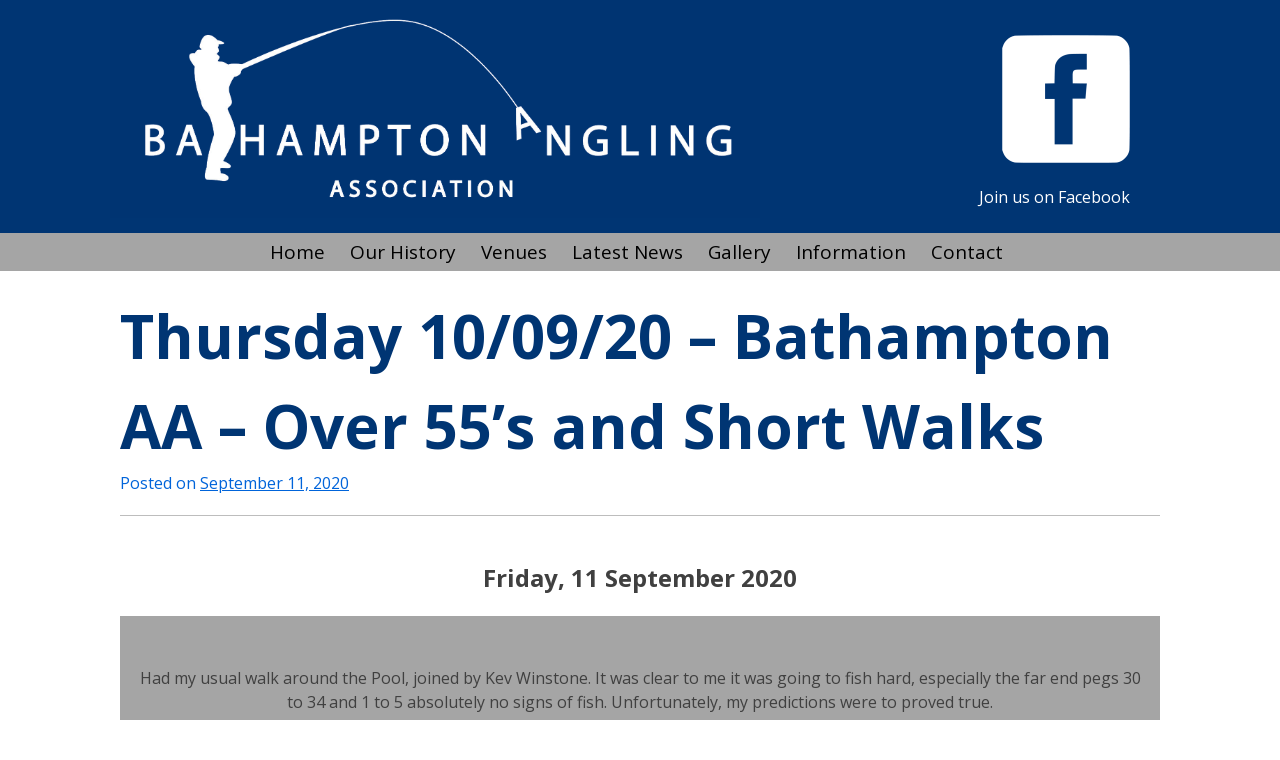

--- FILE ---
content_type: text/html; charset=UTF-8
request_url: https://bathampton.org/2020/09/11/thursday-10-09-20-bathampton-aa-over-55s-and-short-walks/
body_size: 12724
content:
<!DOCTYPE html>
<html lang="en-US">
<head>
<meta charset="UTF-8">
<meta name="viewport" content="width=device-width, initial-scale=1">
<link rel="profile" href="http://gmpg.org/xfn/11">
<link rel="pingback" href="https://bathampton.org/xmlrpc.php">
<link href="https://fonts.googleapis.com/icon?family=Material+Icons" rel="stylesheet">
<link href='https://fonts.googleapis.com/css?family=Open+Sans:400,700' rel='stylesheet' type='text/css'>

<meta name='robots' content='index, follow, max-image-preview:large, max-snippet:-1, max-video-preview:-1' />

	<!-- This site is optimized with the Yoast SEO plugin v22.3 - https://yoast.com/wordpress/plugins/seo/ -->
	<title>Thursday 10/09/20 - Bathampton AA - Over 55’s and Short Walks - Bathampton Angling Association</title>
	<link rel="canonical" href="https://bathampton.org/2020/09/11/thursday-10-09-20-bathampton-aa-over-55s-and-short-walks/" />
	<meta property="og:locale" content="en_US" />
	<meta property="og:type" content="article" />
	<meta property="og:title" content="Thursday 10/09/20 - Bathampton AA - Over 55’s and Short Walks - Bathampton Angling Association" />
	<meta property="og:description" content="Friday, 11 September 2020 Thursday 10/09/2020 - Bathampton AA - Over 55&#039;s and Short Walks Had my usual walk around the Pool, joined by Kev Winstone. It was clear to [&hellip;]" />
	<meta property="og:url" content="https://bathampton.org/2020/09/11/thursday-10-09-20-bathampton-aa-over-55s-and-short-walks/" />
	<meta property="og:site_name" content="Bathampton Angling Association" />
	<meta property="article:publisher" content="https://www.facebook.com/groups/319846238106073" />
	<meta property="article:published_time" content="2020-09-11T13:03:43+00:00" />
	<meta name="author" content="shanelovell" />
	<meta name="twitter:card" content="summary_large_image" />
	<meta name="twitter:label1" content="Written by" />
	<meta name="twitter:data1" content="shanelovell" />
	<meta name="twitter:label2" content="Est. reading time" />
	<meta name="twitter:data2" content="4 minutes" />
	<script type="application/ld+json" class="yoast-schema-graph">{"@context":"https://schema.org","@graph":[{"@type":"Article","@id":"https://bathampton.org/2020/09/11/thursday-10-09-20-bathampton-aa-over-55s-and-short-walks/#article","isPartOf":{"@id":"https://bathampton.org/2020/09/11/thursday-10-09-20-bathampton-aa-over-55s-and-short-walks/"},"author":{"name":"shanelovell","@id":"https://bathampton.org/#/schema/person/c336d18c20ced0335194409e55eb2101"},"headline":"Thursday 10/09/20 &#8211; Bathampton AA &#8211; Over 55’s and Short Walks","datePublished":"2020-09-11T13:03:43+00:00","dateModified":"2020-09-11T13:03:43+00:00","mainEntityOfPage":{"@id":"https://bathampton.org/2020/09/11/thursday-10-09-20-bathampton-aa-over-55s-and-short-walks/"},"wordCount":861,"publisher":{"@id":"https://bathampton.org/#organization"},"image":{"@id":"https://bathampton.org/2020/09/11/thursday-10-09-20-bathampton-aa-over-55s-and-short-walks/#primaryimage"},"thumbnailUrl":"","articleSection":["Catch Reports","Fishing Matches"],"inLanguage":"en-US"},{"@type":"WebPage","@id":"https://bathampton.org/2020/09/11/thursday-10-09-20-bathampton-aa-over-55s-and-short-walks/","url":"https://bathampton.org/2020/09/11/thursday-10-09-20-bathampton-aa-over-55s-and-short-walks/","name":"Thursday 10/09/20 - Bathampton AA - Over 55’s and Short Walks - Bathampton Angling Association","isPartOf":{"@id":"https://bathampton.org/#website"},"primaryImageOfPage":{"@id":"https://bathampton.org/2020/09/11/thursday-10-09-20-bathampton-aa-over-55s-and-short-walks/#primaryimage"},"image":{"@id":"https://bathampton.org/2020/09/11/thursday-10-09-20-bathampton-aa-over-55s-and-short-walks/#primaryimage"},"thumbnailUrl":"","datePublished":"2020-09-11T13:03:43+00:00","dateModified":"2020-09-11T13:03:43+00:00","breadcrumb":{"@id":"https://bathampton.org/2020/09/11/thursday-10-09-20-bathampton-aa-over-55s-and-short-walks/#breadcrumb"},"inLanguage":"en-US","potentialAction":[{"@type":"ReadAction","target":["https://bathampton.org/2020/09/11/thursday-10-09-20-bathampton-aa-over-55s-and-short-walks/"]}]},{"@type":"ImageObject","inLanguage":"en-US","@id":"https://bathampton.org/2020/09/11/thursday-10-09-20-bathampton-aa-over-55s-and-short-walks/#primaryimage","url":"","contentUrl":""},{"@type":"BreadcrumbList","@id":"https://bathampton.org/2020/09/11/thursday-10-09-20-bathampton-aa-over-55s-and-short-walks/#breadcrumb","itemListElement":[{"@type":"ListItem","position":1,"name":"Home","item":"https://bathampton.org/"},{"@type":"ListItem","position":2,"name":"Latest News","item":"https://bathampton.org/latest-news/"},{"@type":"ListItem","position":3,"name":"Thursday 10/09/20 &#8211; Bathampton AA &#8211; Over 55’s and Short Walks"}]},{"@type":"WebSite","@id":"https://bathampton.org/#website","url":"https://bathampton.org/","name":"Bathampton Angling Association","description":"Fishing in the Bath area","publisher":{"@id":"https://bathampton.org/#organization"},"potentialAction":[{"@type":"SearchAction","target":{"@type":"EntryPoint","urlTemplate":"https://bathampton.org/?s={search_term_string}"},"query-input":"required name=search_term_string"}],"inLanguage":"en-US"},{"@type":"Organization","@id":"https://bathampton.org/#organization","name":"Bathampton Angling Association","url":"https://bathampton.org/","logo":{"@type":"ImageObject","inLanguage":"en-US","@id":"https://bathampton.org/#/schema/logo/image/","url":"https://bathampton.org/wp-content/uploads/2016/01/BathamptonAnglingAssociationLogo.png","contentUrl":"https://bathampton.org/wp-content/uploads/2016/01/BathamptonAnglingAssociationLogo.png","width":1863,"height":626,"caption":"Bathampton Angling Association"},"image":{"@id":"https://bathampton.org/#/schema/logo/image/"},"sameAs":["https://www.facebook.com/groups/319846238106073"]},{"@type":"Person","@id":"https://bathampton.org/#/schema/person/c336d18c20ced0335194409e55eb2101","name":"shanelovell","image":{"@type":"ImageObject","inLanguage":"en-US","@id":"https://bathampton.org/#/schema/person/image/","url":"https://secure.gravatar.com/avatar/a81ba89255acd6bda9b709a3f84a0c6d?s=96&d=mm&r=g","contentUrl":"https://secure.gravatar.com/avatar/a81ba89255acd6bda9b709a3f84a0c6d?s=96&d=mm&r=g","caption":"shanelovell"},"url":"https://bathampton.org/author/shanelovell/"}]}</script>
	<!-- / Yoast SEO plugin. -->


<link rel='dns-prefetch' href='//cdn.usefathom.com' />
<link rel="alternate" type="application/rss+xml" title="Bathampton Angling Association &raquo; Feed" href="https://bathampton.org/feed/" />
<link rel="alternate" type="application/rss+xml" title="Bathampton Angling Association &raquo; Comments Feed" href="https://bathampton.org/comments/feed/" />
<link rel="alternate" type="text/calendar" title="Bathampton Angling Association &raquo; iCal Feed" href="https://bathampton.org/events/?ical=1" />
<link rel="alternate" type="application/rss+xml" title="Bathampton Angling Association &raquo; Thursday 10/09/20 &#8211; Bathampton AA &#8211; Over 55’s and Short Walks Comments Feed" href="https://bathampton.org/2020/09/11/thursday-10-09-20-bathampton-aa-over-55s-and-short-walks/feed/" />
<script type="text/javascript">
window._wpemojiSettings = {"baseUrl":"https:\/\/s.w.org\/images\/core\/emoji\/14.0.0\/72x72\/","ext":".png","svgUrl":"https:\/\/s.w.org\/images\/core\/emoji\/14.0.0\/svg\/","svgExt":".svg","source":{"concatemoji":"https:\/\/bathampton.org\/wp-includes\/js\/wp-emoji-release.min.js?ver=6.3.7"}};
/*! This file is auto-generated */
!function(i,n){var o,s,e;function c(e){try{var t={supportTests:e,timestamp:(new Date).valueOf()};sessionStorage.setItem(o,JSON.stringify(t))}catch(e){}}function p(e,t,n){e.clearRect(0,0,e.canvas.width,e.canvas.height),e.fillText(t,0,0);var t=new Uint32Array(e.getImageData(0,0,e.canvas.width,e.canvas.height).data),r=(e.clearRect(0,0,e.canvas.width,e.canvas.height),e.fillText(n,0,0),new Uint32Array(e.getImageData(0,0,e.canvas.width,e.canvas.height).data));return t.every(function(e,t){return e===r[t]})}function u(e,t,n){switch(t){case"flag":return n(e,"\ud83c\udff3\ufe0f\u200d\u26a7\ufe0f","\ud83c\udff3\ufe0f\u200b\u26a7\ufe0f")?!1:!n(e,"\ud83c\uddfa\ud83c\uddf3","\ud83c\uddfa\u200b\ud83c\uddf3")&&!n(e,"\ud83c\udff4\udb40\udc67\udb40\udc62\udb40\udc65\udb40\udc6e\udb40\udc67\udb40\udc7f","\ud83c\udff4\u200b\udb40\udc67\u200b\udb40\udc62\u200b\udb40\udc65\u200b\udb40\udc6e\u200b\udb40\udc67\u200b\udb40\udc7f");case"emoji":return!n(e,"\ud83e\udef1\ud83c\udffb\u200d\ud83e\udef2\ud83c\udfff","\ud83e\udef1\ud83c\udffb\u200b\ud83e\udef2\ud83c\udfff")}return!1}function f(e,t,n){var r="undefined"!=typeof WorkerGlobalScope&&self instanceof WorkerGlobalScope?new OffscreenCanvas(300,150):i.createElement("canvas"),a=r.getContext("2d",{willReadFrequently:!0}),o=(a.textBaseline="top",a.font="600 32px Arial",{});return e.forEach(function(e){o[e]=t(a,e,n)}),o}function t(e){var t=i.createElement("script");t.src=e,t.defer=!0,i.head.appendChild(t)}"undefined"!=typeof Promise&&(o="wpEmojiSettingsSupports",s=["flag","emoji"],n.supports={everything:!0,everythingExceptFlag:!0},e=new Promise(function(e){i.addEventListener("DOMContentLoaded",e,{once:!0})}),new Promise(function(t){var n=function(){try{var e=JSON.parse(sessionStorage.getItem(o));if("object"==typeof e&&"number"==typeof e.timestamp&&(new Date).valueOf()<e.timestamp+604800&&"object"==typeof e.supportTests)return e.supportTests}catch(e){}return null}();if(!n){if("undefined"!=typeof Worker&&"undefined"!=typeof OffscreenCanvas&&"undefined"!=typeof URL&&URL.createObjectURL&&"undefined"!=typeof Blob)try{var e="postMessage("+f.toString()+"("+[JSON.stringify(s),u.toString(),p.toString()].join(",")+"));",r=new Blob([e],{type:"text/javascript"}),a=new Worker(URL.createObjectURL(r),{name:"wpTestEmojiSupports"});return void(a.onmessage=function(e){c(n=e.data),a.terminate(),t(n)})}catch(e){}c(n=f(s,u,p))}t(n)}).then(function(e){for(var t in e)n.supports[t]=e[t],n.supports.everything=n.supports.everything&&n.supports[t],"flag"!==t&&(n.supports.everythingExceptFlag=n.supports.everythingExceptFlag&&n.supports[t]);n.supports.everythingExceptFlag=n.supports.everythingExceptFlag&&!n.supports.flag,n.DOMReady=!1,n.readyCallback=function(){n.DOMReady=!0}}).then(function(){return e}).then(function(){var e;n.supports.everything||(n.readyCallback(),(e=n.source||{}).concatemoji?t(e.concatemoji):e.wpemoji&&e.twemoji&&(t(e.twemoji),t(e.wpemoji)))}))}((window,document),window._wpemojiSettings);
</script>
<style type="text/css">
img.wp-smiley,
img.emoji {
	display: inline !important;
	border: none !important;
	box-shadow: none !important;
	height: 1em !important;
	width: 1em !important;
	margin: 0 0.07em !important;
	vertical-align: -0.1em !important;
	background: none !important;
	padding: 0 !important;
}
</style>
	
<link rel='stylesheet' id='wp-block-library-css' href='https://bathampton.org/wp-includes/css/dist/block-library/style.min.css?ver=6.3.7' type='text/css' media='all' />
<style id='classic-theme-styles-inline-css' type='text/css'>
/*! This file is auto-generated */
.wp-block-button__link{color:#fff;background-color:#32373c;border-radius:9999px;box-shadow:none;text-decoration:none;padding:calc(.667em + 2px) calc(1.333em + 2px);font-size:1.125em}.wp-block-file__button{background:#32373c;color:#fff;text-decoration:none}
</style>
<style id='global-styles-inline-css' type='text/css'>
body{--wp--preset--color--black: #000000;--wp--preset--color--cyan-bluish-gray: #abb8c3;--wp--preset--color--white: #ffffff;--wp--preset--color--pale-pink: #f78da7;--wp--preset--color--vivid-red: #cf2e2e;--wp--preset--color--luminous-vivid-orange: #ff6900;--wp--preset--color--luminous-vivid-amber: #fcb900;--wp--preset--color--light-green-cyan: #7bdcb5;--wp--preset--color--vivid-green-cyan: #00d084;--wp--preset--color--pale-cyan-blue: #8ed1fc;--wp--preset--color--vivid-cyan-blue: #0693e3;--wp--preset--color--vivid-purple: #9b51e0;--wp--preset--gradient--vivid-cyan-blue-to-vivid-purple: linear-gradient(135deg,rgba(6,147,227,1) 0%,rgb(155,81,224) 100%);--wp--preset--gradient--light-green-cyan-to-vivid-green-cyan: linear-gradient(135deg,rgb(122,220,180) 0%,rgb(0,208,130) 100%);--wp--preset--gradient--luminous-vivid-amber-to-luminous-vivid-orange: linear-gradient(135deg,rgba(252,185,0,1) 0%,rgba(255,105,0,1) 100%);--wp--preset--gradient--luminous-vivid-orange-to-vivid-red: linear-gradient(135deg,rgba(255,105,0,1) 0%,rgb(207,46,46) 100%);--wp--preset--gradient--very-light-gray-to-cyan-bluish-gray: linear-gradient(135deg,rgb(238,238,238) 0%,rgb(169,184,195) 100%);--wp--preset--gradient--cool-to-warm-spectrum: linear-gradient(135deg,rgb(74,234,220) 0%,rgb(151,120,209) 20%,rgb(207,42,186) 40%,rgb(238,44,130) 60%,rgb(251,105,98) 80%,rgb(254,248,76) 100%);--wp--preset--gradient--blush-light-purple: linear-gradient(135deg,rgb(255,206,236) 0%,rgb(152,150,240) 100%);--wp--preset--gradient--blush-bordeaux: linear-gradient(135deg,rgb(254,205,165) 0%,rgb(254,45,45) 50%,rgb(107,0,62) 100%);--wp--preset--gradient--luminous-dusk: linear-gradient(135deg,rgb(255,203,112) 0%,rgb(199,81,192) 50%,rgb(65,88,208) 100%);--wp--preset--gradient--pale-ocean: linear-gradient(135deg,rgb(255,245,203) 0%,rgb(182,227,212) 50%,rgb(51,167,181) 100%);--wp--preset--gradient--electric-grass: linear-gradient(135deg,rgb(202,248,128) 0%,rgb(113,206,126) 100%);--wp--preset--gradient--midnight: linear-gradient(135deg,rgb(2,3,129) 0%,rgb(40,116,252) 100%);--wp--preset--font-size--small: 13px;--wp--preset--font-size--medium: 20px;--wp--preset--font-size--large: 36px;--wp--preset--font-size--x-large: 42px;--wp--preset--spacing--20: 0.44rem;--wp--preset--spacing--30: 0.67rem;--wp--preset--spacing--40: 1rem;--wp--preset--spacing--50: 1.5rem;--wp--preset--spacing--60: 2.25rem;--wp--preset--spacing--70: 3.38rem;--wp--preset--spacing--80: 5.06rem;--wp--preset--shadow--natural: 6px 6px 9px rgba(0, 0, 0, 0.2);--wp--preset--shadow--deep: 12px 12px 50px rgba(0, 0, 0, 0.4);--wp--preset--shadow--sharp: 6px 6px 0px rgba(0, 0, 0, 0.2);--wp--preset--shadow--outlined: 6px 6px 0px -3px rgba(255, 255, 255, 1), 6px 6px rgba(0, 0, 0, 1);--wp--preset--shadow--crisp: 6px 6px 0px rgba(0, 0, 0, 1);}:where(.is-layout-flex){gap: 0.5em;}:where(.is-layout-grid){gap: 0.5em;}body .is-layout-flow > .alignleft{float: left;margin-inline-start: 0;margin-inline-end: 2em;}body .is-layout-flow > .alignright{float: right;margin-inline-start: 2em;margin-inline-end: 0;}body .is-layout-flow > .aligncenter{margin-left: auto !important;margin-right: auto !important;}body .is-layout-constrained > .alignleft{float: left;margin-inline-start: 0;margin-inline-end: 2em;}body .is-layout-constrained > .alignright{float: right;margin-inline-start: 2em;margin-inline-end: 0;}body .is-layout-constrained > .aligncenter{margin-left: auto !important;margin-right: auto !important;}body .is-layout-constrained > :where(:not(.alignleft):not(.alignright):not(.alignfull)){max-width: var(--wp--style--global--content-size);margin-left: auto !important;margin-right: auto !important;}body .is-layout-constrained > .alignwide{max-width: var(--wp--style--global--wide-size);}body .is-layout-flex{display: flex;}body .is-layout-flex{flex-wrap: wrap;align-items: center;}body .is-layout-flex > *{margin: 0;}body .is-layout-grid{display: grid;}body .is-layout-grid > *{margin: 0;}:where(.wp-block-columns.is-layout-flex){gap: 2em;}:where(.wp-block-columns.is-layout-grid){gap: 2em;}:where(.wp-block-post-template.is-layout-flex){gap: 1.25em;}:where(.wp-block-post-template.is-layout-grid){gap: 1.25em;}.has-black-color{color: var(--wp--preset--color--black) !important;}.has-cyan-bluish-gray-color{color: var(--wp--preset--color--cyan-bluish-gray) !important;}.has-white-color{color: var(--wp--preset--color--white) !important;}.has-pale-pink-color{color: var(--wp--preset--color--pale-pink) !important;}.has-vivid-red-color{color: var(--wp--preset--color--vivid-red) !important;}.has-luminous-vivid-orange-color{color: var(--wp--preset--color--luminous-vivid-orange) !important;}.has-luminous-vivid-amber-color{color: var(--wp--preset--color--luminous-vivid-amber) !important;}.has-light-green-cyan-color{color: var(--wp--preset--color--light-green-cyan) !important;}.has-vivid-green-cyan-color{color: var(--wp--preset--color--vivid-green-cyan) !important;}.has-pale-cyan-blue-color{color: var(--wp--preset--color--pale-cyan-blue) !important;}.has-vivid-cyan-blue-color{color: var(--wp--preset--color--vivid-cyan-blue) !important;}.has-vivid-purple-color{color: var(--wp--preset--color--vivid-purple) !important;}.has-black-background-color{background-color: var(--wp--preset--color--black) !important;}.has-cyan-bluish-gray-background-color{background-color: var(--wp--preset--color--cyan-bluish-gray) !important;}.has-white-background-color{background-color: var(--wp--preset--color--white) !important;}.has-pale-pink-background-color{background-color: var(--wp--preset--color--pale-pink) !important;}.has-vivid-red-background-color{background-color: var(--wp--preset--color--vivid-red) !important;}.has-luminous-vivid-orange-background-color{background-color: var(--wp--preset--color--luminous-vivid-orange) !important;}.has-luminous-vivid-amber-background-color{background-color: var(--wp--preset--color--luminous-vivid-amber) !important;}.has-light-green-cyan-background-color{background-color: var(--wp--preset--color--light-green-cyan) !important;}.has-vivid-green-cyan-background-color{background-color: var(--wp--preset--color--vivid-green-cyan) !important;}.has-pale-cyan-blue-background-color{background-color: var(--wp--preset--color--pale-cyan-blue) !important;}.has-vivid-cyan-blue-background-color{background-color: var(--wp--preset--color--vivid-cyan-blue) !important;}.has-vivid-purple-background-color{background-color: var(--wp--preset--color--vivid-purple) !important;}.has-black-border-color{border-color: var(--wp--preset--color--black) !important;}.has-cyan-bluish-gray-border-color{border-color: var(--wp--preset--color--cyan-bluish-gray) !important;}.has-white-border-color{border-color: var(--wp--preset--color--white) !important;}.has-pale-pink-border-color{border-color: var(--wp--preset--color--pale-pink) !important;}.has-vivid-red-border-color{border-color: var(--wp--preset--color--vivid-red) !important;}.has-luminous-vivid-orange-border-color{border-color: var(--wp--preset--color--luminous-vivid-orange) !important;}.has-luminous-vivid-amber-border-color{border-color: var(--wp--preset--color--luminous-vivid-amber) !important;}.has-light-green-cyan-border-color{border-color: var(--wp--preset--color--light-green-cyan) !important;}.has-vivid-green-cyan-border-color{border-color: var(--wp--preset--color--vivid-green-cyan) !important;}.has-pale-cyan-blue-border-color{border-color: var(--wp--preset--color--pale-cyan-blue) !important;}.has-vivid-cyan-blue-border-color{border-color: var(--wp--preset--color--vivid-cyan-blue) !important;}.has-vivid-purple-border-color{border-color: var(--wp--preset--color--vivid-purple) !important;}.has-vivid-cyan-blue-to-vivid-purple-gradient-background{background: var(--wp--preset--gradient--vivid-cyan-blue-to-vivid-purple) !important;}.has-light-green-cyan-to-vivid-green-cyan-gradient-background{background: var(--wp--preset--gradient--light-green-cyan-to-vivid-green-cyan) !important;}.has-luminous-vivid-amber-to-luminous-vivid-orange-gradient-background{background: var(--wp--preset--gradient--luminous-vivid-amber-to-luminous-vivid-orange) !important;}.has-luminous-vivid-orange-to-vivid-red-gradient-background{background: var(--wp--preset--gradient--luminous-vivid-orange-to-vivid-red) !important;}.has-very-light-gray-to-cyan-bluish-gray-gradient-background{background: var(--wp--preset--gradient--very-light-gray-to-cyan-bluish-gray) !important;}.has-cool-to-warm-spectrum-gradient-background{background: var(--wp--preset--gradient--cool-to-warm-spectrum) !important;}.has-blush-light-purple-gradient-background{background: var(--wp--preset--gradient--blush-light-purple) !important;}.has-blush-bordeaux-gradient-background{background: var(--wp--preset--gradient--blush-bordeaux) !important;}.has-luminous-dusk-gradient-background{background: var(--wp--preset--gradient--luminous-dusk) !important;}.has-pale-ocean-gradient-background{background: var(--wp--preset--gradient--pale-ocean) !important;}.has-electric-grass-gradient-background{background: var(--wp--preset--gradient--electric-grass) !important;}.has-midnight-gradient-background{background: var(--wp--preset--gradient--midnight) !important;}.has-small-font-size{font-size: var(--wp--preset--font-size--small) !important;}.has-medium-font-size{font-size: var(--wp--preset--font-size--medium) !important;}.has-large-font-size{font-size: var(--wp--preset--font-size--large) !important;}.has-x-large-font-size{font-size: var(--wp--preset--font-size--x-large) !important;}
.wp-block-navigation a:where(:not(.wp-element-button)){color: inherit;}
:where(.wp-block-post-template.is-layout-flex){gap: 1.25em;}:where(.wp-block-post-template.is-layout-grid){gap: 1.25em;}
:where(.wp-block-columns.is-layout-flex){gap: 2em;}:where(.wp-block-columns.is-layout-grid){gap: 2em;}
.wp-block-pullquote{font-size: 1.5em;line-height: 1.6;}
</style>
<link rel='stylesheet' id='contact-form-7-css' href='https://bathampton.org/wp-content/plugins/contact-form-7/includes/css/styles.css?ver=5.9.8' type='text/css' media='all' />
<link rel='stylesheet' id='siteorigin-panels-front-css' href='https://bathampton.org/wp-content/plugins/siteorigin-panels/css/front-flex.min.css?ver=2.33.5' type='text/css' media='all' />
<link rel='stylesheet' id='bathampton-aa-style-css' href='https://bathampton.org/wp-content/themes/bathampton-aa/style.css?ver=6.3.7' type='text/css' media='all' />
<script type='text/javascript' src='https://bathampton.org/wp-includes/js/jquery/jquery.min.js?ver=3.7.0' id='jquery-core-js'></script>
<script type='text/javascript' src='https://bathampton.org/wp-includes/js/jquery/jquery-migrate.min.js?ver=3.4.1' id='jquery-migrate-js'></script>
<script type='text/javascript' src='https://bathampton.org/wp-includes/js/tinymce/tinymce.min.js?ver=49110-20201110' id='wp-tinymce-root-js'></script>
<script type='text/javascript' src='https://bathampton.org/wp-includes/js/tinymce/plugins/compat3x/plugin.min.js?ver=49110-20201110' id='wp-tinymce-js'></script>
<script type='text/javascript' src='https://cdn.usefathom.com/script.js' id='fathom-snippet-js' defer data-wp-strategy='defer' data-site="DQXCVFYT"   data-no-minify></script>
<link rel="https://api.w.org/" href="https://bathampton.org/wp-json/" /><link rel="alternate" type="application/json" href="https://bathampton.org/wp-json/wp/v2/posts/5572" /><link rel="EditURI" type="application/rsd+xml" title="RSD" href="https://bathampton.org/xmlrpc.php?rsd" />
<meta name="generator" content="WordPress 6.3.7" />
<link rel='shortlink' href='https://bathampton.org/?p=5572' />
<link rel="alternate" type="application/json+oembed" href="https://bathampton.org/wp-json/oembed/1.0/embed?url=https%3A%2F%2Fbathampton.org%2F2020%2F09%2F11%2Fthursday-10-09-20-bathampton-aa-over-55s-and-short-walks%2F" />
<link rel="alternate" type="text/xml+oembed" href="https://bathampton.org/wp-json/oembed/1.0/embed?url=https%3A%2F%2Fbathampton.org%2F2020%2F09%2F11%2Fthursday-10-09-20-bathampton-aa-over-55s-and-short-walks%2F&#038;format=xml" />
<meta name="tec-api-version" content="v1"><meta name="tec-api-origin" content="https://bathampton.org"><link rel="alternate" href="https://bathampton.org/wp-json/tribe/events/v1/" /><style media="all" id="siteorigin-panels-layouts-head">/* Layout 5572 */ #pgc-5572-0-0 , #pgc-5572-1-0 , #pgc-5572-3-0 { width:100%;width:calc(100% - ( 0 * 30px ) ) } #pg-5572-0 , #pg-5572-1 , #pg-5572-2 , #pg-5572-3 , #pl-5572 .so-panel { margin-bottom:30px } #pgc-5572-2-0 , #pgc-5572-2-1 , #pgc-5572-2-2 , #pgc-5572-2-3 , #pgc-5572-2-4 , #pgc-5572-2-5 { width:16.6667%;width:calc(16.6667% - ( 0.83333333333333 * 30px ) ) } #pgc-5572-4-0 , #pgc-5572-4-1 , #pgc-5572-4-2 , #pgc-5572-4-3 { width:25%;width:calc(25% - ( 0.75 * 30px ) ) } #pl-5572 .so-panel:last-of-type { margin-bottom:0px } #pg-5572-0.panel-has-style > .panel-row-style, #pg-5572-0.panel-no-style , #pg-5572-1.panel-has-style > .panel-row-style, #pg-5572-1.panel-no-style , #pg-5572-2.panel-has-style > .panel-row-style, #pg-5572-2.panel-no-style , #pg-5572-3.panel-has-style > .panel-row-style, #pg-5572-3.panel-no-style { -webkit-align-items:flex-start;align-items:flex-start } @media (max-width:780px){ #pg-5572-0.panel-no-style, #pg-5572-0.panel-has-style > .panel-row-style, #pg-5572-0 , #pg-5572-1.panel-no-style, #pg-5572-1.panel-has-style > .panel-row-style, #pg-5572-1 , #pg-5572-2.panel-no-style, #pg-5572-2.panel-has-style > .panel-row-style, #pg-5572-2 , #pg-5572-3.panel-no-style, #pg-5572-3.panel-has-style > .panel-row-style, #pg-5572-3 , #pg-5572-4.panel-no-style, #pg-5572-4.panel-has-style > .panel-row-style, #pg-5572-4 { -webkit-flex-direction:column;-ms-flex-direction:column;flex-direction:column } #pg-5572-0 > .panel-grid-cell , #pg-5572-0 > .panel-row-style > .panel-grid-cell , #pg-5572-1 > .panel-grid-cell , #pg-5572-1 > .panel-row-style > .panel-grid-cell , #pg-5572-2 > .panel-grid-cell , #pg-5572-2 > .panel-row-style > .panel-grid-cell , #pg-5572-3 > .panel-grid-cell , #pg-5572-3 > .panel-row-style > .panel-grid-cell , #pg-5572-4 > .panel-grid-cell , #pg-5572-4 > .panel-row-style > .panel-grid-cell { width:100%;margin-right:0 } #pgc-5572-2-0 , #pgc-5572-2-1 , #pgc-5572-2-2 , #pgc-5572-2-3 , #pgc-5572-2-4 , #pgc-5572-4-0 , #pgc-5572-4-1 , #pgc-5572-4-2 { margin-bottom:30px } #pl-5572 .panel-grid-cell { padding:0 } #pl-5572 .panel-grid .panel-grid-cell-empty { display:none } #pl-5572 .panel-grid .panel-grid-cell-mobile-last { margin-bottom:0px }  } </style></head>

<body class="post-template-default single single-post postid-5572 single-format-standard siteorigin-panels siteorigin-panels-before-js tribe-no-js metaslider-plugin group-blog">
<div id="page" class="site">
	<a class="skip-link screen-reader-text" href="#content">Skip to content</a>

	<header id="masthead" class="site-header" role="banner">
		<div class="site-branding">
				<a href="https://bathampton.org/" rel="home"><img id="baa-logo" src="https://bathampton.org/wp-content/uploads/2016/01/BathamptonAnglingAssociationLogo.png" alt="Bathampton Angling Association Logo" title="Bathampton Angling Association Logo"></a>

				<div id="header-widget">
					<div id="header-area1" class="widget-area">
														<aside id="block-12" class="widget widget_block"><a title="BAA on Facebook" href="https://www.facebook.com/groups/319846238106073/"><img decoding="async" title="Bathampton Angling Facebook Group" src="https://bathampton.org/wp-content/uploads/2015/12/facebook-3-128.png" alt="Facebook Logo" /></a>

<p>Join us on Facebook</p></aside>											</div>
				</div>

		</div><!-- .site-branding -->

		<nav id="site-navigation" class="main-navigation" role="navigation">
			<div id="main-toggle" class="menu-toggle"><img src="https://bathampton.org/wp-content/uploads/2016/01/menu.png" alt="Show" /></div>
			<div id="popout" class="">
			<div id="sub-toggle" class="menu-toggle"><img src="https://bathampton.org/wp-content/uploads/2016/01/menu.png" alt="Show" /></div>
			<div class="menu-main-menu-container"><ul id="primary-menu" class="menu"><li id="menu-item-6763" class="menu-item menu-item-type-post_type menu-item-object-page menu-item-home menu-item-6763"><a href="https://bathampton.org/">Home</a></li>
<li id="menu-item-6759" class="menu-item menu-item-type-post_type menu-item-object-page menu-item-has-children menu-item-6759"><a href="https://bathampton.org/club-history/">Our History</a>
<ul class="sub-menu">
	<li id="menu-item-6761" class="menu-item menu-item-type-post_type menu-item-object-page menu-item-6761"><a href="https://bathampton.org/hunstrete-fishery-book/">Hunstrete Fishery Book</a></li>
</ul>
</li>
<li id="menu-item-6765" class="menu-item menu-item-type-post_type menu-item-object-page menu-item-has-children menu-item-6765"><a href="https://bathampton.org/venues/">Venues</a>
<ul class="sub-menu">
	<li id="menu-item-6767" class="menu-item menu-item-type-post_type menu-item-object-page menu-item-6767"><a href="https://bathampton.org/venues/newton-park/">Newton Park</a></li>
	<li id="menu-item-6766" class="menu-item menu-item-type-post_type menu-item-object-page menu-item-6766"><a href="https://bathampton.org/venues/dave-crookes-fishery-at-hunstrete/">Dave Crookes Fishery at Hunstrete</a></li>
	<li id="menu-item-6771" class="menu-item menu-item-type-post_type menu-item-object-page menu-item-6771"><a href="https://bathampton.org/venues/box-brook/">Box Brook</a></li>
	<li id="menu-item-6769" class="menu-item menu-item-type-post_type menu-item-object-page menu-item-6769"><a href="https://bathampton.org/venues/river-avon/">River Avon</a></li>
	<li id="menu-item-6770" class="menu-item menu-item-type-post_type menu-item-object-page menu-item-6770"><a href="https://bathampton.org/venues/river-chew/">River Chew</a></li>
	<li id="menu-item-6768" class="menu-item menu-item-type-post_type menu-item-object-page menu-item-6768"><a href="https://bathampton.org/venues/k-and-a-canal/">K and A Canal</a></li>
</ul>
</li>
<li id="menu-item-6764" class="menu-item menu-item-type-post_type menu-item-object-page current_page_parent menu-item-6764"><a href="https://bathampton.org/latest-news/">Latest News</a></li>
<li id="menu-item-6760" class="menu-item menu-item-type-post_type menu-item-object-page menu-item-6760"><a href="https://bathampton.org/gallery/">Gallery</a></li>
<li id="menu-item-4040" class="menu-item menu-item-type-custom menu-item-object-custom menu-item-has-children menu-item-4040"><a href="#">Information</a>
<ul class="sub-menu">
	<li id="menu-item-4041" class="menu-item menu-item-type-custom menu-item-object-custom menu-item-4041"><a href="http://www.bathampton.org/events">Upcoming Events</a></li>
	<li id="menu-item-6778" class="menu-item menu-item-type-post_type menu-item-object-page menu-item-6778"><a href="https://bathampton.org/fishery-records/">Fishery Records</a></li>
	<li id="menu-item-6777" class="menu-item menu-item-type-post_type menu-item-object-page menu-item-6777"><a href="https://bathampton.org/coaching/">Coaching</a></li>
	<li id="menu-item-6773" class="menu-item menu-item-type-post_type menu-item-object-page menu-item-6773"><a href="https://bathampton.org/club-membership/">Club Membership</a></li>
	<li id="menu-item-6774" class="menu-item menu-item-type-post_type menu-item-object-page menu-item-6774"><a href="https://bathampton.org/day-tickets/">Day Tickets</a></li>
	<li id="menu-item-6776" class="menu-item menu-item-type-post_type menu-item-object-page menu-item-6776"><a href="https://bathampton.org/rules/">Rules</a></li>
	<li id="menu-item-6775" class="menu-item menu-item-type-post_type menu-item-object-page menu-item-6775"><a href="https://bathampton.org/opening-times/">Opening Times</a></li>
</ul>
</li>
<li id="menu-item-6762" class="menu-item menu-item-type-post_type menu-item-object-page menu-item-6762"><a href="https://bathampton.org/contact/">Contact</a></li>
</ul></div>			</div>
		</nav><!-- #site-navigation -->
	</header><!-- #masthead -->

	<div id="content" class="site-content">

	<div id="primary" class="content-area">
		<main id="main" class="site-main" role="main">

		
			
<article id="post-5572" class="single-post-bg post" class="post-5572 post type-post status-publish format-standard has-post-thumbnail hentry category-catch-reports category-fishing-matches">
	<header class="blog-head entry-header">
		<h1 class="blog-title">Thursday 10/09/20 &#8211; Bathampton AA &#8211; Over 55’s and Short Walks</h1>
		<div class="blog-entry-meta">
			<span class="posted-on">Posted on <a href="https://bathampton.org/2020/09/11/thursday-10-09-20-bathampton-aa-over-55s-and-short-walks/" rel="bookmark"><time class="entry-date published updated" datetime="2020-09-11T14:03:43+00:00">September 11, 2020</time></a></span><span class="byline"> by <span class="author vcard"><a class="url fn n" href="https://bathampton.org/author/shanelovell/">shanelovell</a></span></span>		</div><!-- .entry-meta -->
	</header><!-- .entry-header -->

	<div class="entry-content">
		<div id="pl-5572"  class="panel-layout" ><div id="pg-5572-0"  class="panel-grid panel-no-style" ><div id="pgc-5572-0-0"  class="panel-grid-cell" ><div id="panel-5572-0-0-0" class="so-panel widget widget_sow-editor panel-first-child panel-last-child" data-index="0" ><div
			
			class="so-widget-sow-editor so-widget-sow-editor-base"
			
		>
<div class="siteorigin-widget-tinymce textwidget">
	<h2 class="date-header">Friday, 11 September 2020</h2>
<div class="date-posts">
<div class="post-outer">
<div class="post hentry uncustomized-post-template"><a name="5987619636002154972"></a></p>
<h3 class="post-title entry-title">Thursday 10/09/2020 - Bathampton AA - Over 55's and Short Walks</h3>
<div class="post-header">
<div class="post-header-line-1"></div>
</div>
<div id="post-body-5987619636002154972" class="post-body entry-content">
<p>Had my usual walk around the Pool, joined by Kev Winstone. It was clear to me it was going to fish hard, especially the far end pegs 30 to 34 and 1 to 5 absolutely no signs of fish. Unfortunately, my predictions were to proved true.</p>
<p>Hoping to avoid the pegs mentioned above, but NO, Dave Gillard pulled me peg 33. Not happy with this one, but happy to be out fishing. Another downside to these pegs you are in the shade all day and today I would be sitting opposite anglers with tea shirts and I would be in my fleece still feeling chilly. I think the fishing Gods are averaging out my catches.</p>
<p>I set up the usual - Paste float for the margin and one for top-set plus one out in front, Ronnie rig and a 4x16 to fish top-set plus three barrels. As it would be a question of scratching around for fish I thought about setting up a waggler, but foolishly couldn't be bothered. A lot more rigs that usual and expected to use them all.</p>
<p>So started on the long paste float hoping to catch a couple of decent Skimmers, but ended up catching small ones to 6 oz with very small pieces if paste. I did have one a pound. Then switched to the long lone line with the 4x16 with a 4 mm expander over micro and had a couple of Ronnie's so switched the line to chopped worm and caster before starting on the Ronnie rig with caster. This proved more productive catching a 2 lb Skimmer, some decent Ronnie's and Perch. I did pull put out a decent Perch I estimated to be near 2 lb fiddling trying to find my landing net. The line died indicating some bigger fish present to dropped the paste in and had four F1's before the line completely died. So last hope was the worm line which was poor, accounting for some small Perch and one Roach/Bream Hybrid of about 1 1/2 lb. About halfway through I went for a walk to warm up as much as anything. The Pool was fishing really hard. Went back and spent nearly three hours staring at the float hoping to catch fish that weren't in the peg. This is the point of the match where the waggler would have come into play! I had noticed a Carp swimming around on the surface for some time. However, last effort I shallowed up the Ronnie rig and added another section and with single caster on the hook feeding 6 casters a time hoping to catch some more better Ronnie's. I had a definite liner from a decent fish, so switched to paste and first dob in caught and landed a 10 lb Carp. Whilst playing it I notice another swirl over the caster feed, so couldn't waiting to get the paste back in and hey presto another positive bite, so I thought, anyway I missed it right on the whistle - bugger.</p>
<div class="separator"><a href="https://1.bp.blogspot.com/-sEFNkT92j5I/X1tD5iX3JOI/AAAAAAAARd4/SWn53l0JdUcm2rpHKAPnqWwDOBeKTMBzQCLcBGAsYHQ/s900/DSCF0410.JPG"><img decoding="async" loading="lazy" src="https://1.bp.blogspot.com/-sEFNkT92j5I/X1tD5iX3JOI/AAAAAAAARd4/SWn53l0JdUcm2rpHKAPnqWwDOBeKTMBzQCLcBGAsYHQ/w200-h157/DSCF0410.JPG" width="200" height="157" border="0" data-original-height="707" data-original-width="900" /></a></div>
<p>My Silvers weighed 11 lb 9 oz for one out of a Silvers pick up by default and my Carp net weighed 15 lb 12 oz for a total of 27 lb 5 oz for again just two out of an overall pick up. Fine margins one more Carp or one more Ronnie, either would have done for me.The match was won by Tony Rixon (<i>pictured right with the Silvers winner</i>) with 106 lb 4 oz from peg 11. Tony fished 17. 5 metres to the island using hard banded pellet over loose fed pellet - see his blog for further details. Well done matey definitely have a weight advantage over the majority of the anglers. Well done matey.</p>
<div class="separator"><a href="https://1.bp.blogspot.com/-Cpv-qwWyRqI/X1tE27bURDI/AAAAAAAAReE/1_LwJ5ylFnsfDTRAxE7uompcfTUzzWv8wCLcBGAsYHQ/s900/IMG_20200910_171942.jpg"><img decoding="async" loading="lazy" src="https://1.bp.blogspot.com/-Cpv-qwWyRqI/X1tE27bURDI/AAAAAAAAReE/1_LwJ5ylFnsfDTRAxE7uompcfTUzzWv8wCLcBGAsYHQ/w200-h184/IMG_20200910_171942.jpg" width="200" height="184" border="0" data-original-height="827" data-original-width="900" /></a></div>
<p>The Silvers was won by Kev Winstone with 23 lb 3 oz from peg 16. Kev caught short up and down in the water using caster over caster. His catch consisted mainly of small Pech and Roach.One thing anglers are noticing at the moment is that it's very difficult catching fish on the bottom. I wonder if it's anything to do with all the Siltex that has been put in this Pool?</p>
<p>Back to HQ (<i>pictured</i>) with the usual suspects.</p>
<p><b>Result:</b></p>
<p>1, Tony Rixon 106-04-0 peg 11</p>
<p>2. Paul Barnfield 39-12-0 peg 24</p>
<p>3. Hughie Evans 38-12-0 peg 28</p>
<p>4. Chris Ollis 31-05-0 peg 14</p>
<p>5. Mark Tanner 29-15-0 peg 18</p>
<p>6. Mike Nicholls 27-05-0 peg 32</p>
<p><b>Silvers:</b></p>
<p>1. Kevin Winstone 23-03-0 peg 16</p>
<p>2. Paul Barnfield 22-04-0 peg 14</p>
<p>3. Pete Greenslade 14-04-0 peg 15</p>
<p>4. Gary Bowden 14-0-0 peg 1</p>
<p><b>Weigh Sheets:</b></p>
<div class="separator"><a href="https://1.bp.blogspot.com/-Y-U2QbUryzw/X1sxFc0dRvI/AAAAAAAARdk/LvzcVBz2lwkEiuF_QolCkSypIBixksJ-QCLcBGAsYHQ/s900/DSCF0407.JPG"><img decoding="async" loading="lazy" src="https://1.bp.blogspot.com/-Y-U2QbUryzw/X1sxFc0dRvI/AAAAAAAARdk/LvzcVBz2lwkEiuF_QolCkSypIBixksJ-QCLcBGAsYHQ/w320-h238/DSCF0407.JPG" width="280" height="208" border="0" data-original-height="668" data-original-width="900" /></a></div>
<div class="separator"><a href="https://1.bp.blogspot.com/-TdwTvpVrnt0/X1sxOIrHXiI/AAAAAAAARdo/UaTbaFa6dq8Hdleoc_yp9COvN2IcvgwnACLcBGAsYHQ/s900/DSCF0406.JPG"><img decoding="async" src="https://1.bp.blogspot.com/-TdwTvpVrnt0/X1sxOIrHXiI/AAAAAAAARdo/UaTbaFa6dq8Hdleoc_yp9COvN2IcvgwnACLcBGAsYHQ/s280/DSCF0406.JPG" width="280" border="0" data-original-height="608" data-original-width="900" /></a></div>
</div>
</div>
</div>
</div>
</div>
</div></div></div></div><div id="pg-5572-1"  class="panel-grid panel-no-style" ><div id="pgc-5572-1-0"  class="panel-grid-cell" ><div id="panel-5572-1-0-0" class="so-panel widget widget_text panel-first-child panel-last-child" data-index="1" >			<div class="textwidget"><p>Match Winners Peg Pictures</p>
</div>
		</div></div></div><div id="pg-5572-2"  class="panel-grid panel-no-style" ><div id="pgc-5572-2-0"  class="panel-grid-cell" ><div id="panel-5572-2-0-0" class="so-panel widget widget_sow-button panel-first-child panel-last-child" data-index="2" ><div
			
			class="so-widget-sow-button so-widget-sow-button-atom-f54c0409268f-5572"
			
		><div class="ow-button-base ow-button-align-center"
>
			<a
					href="https://bathampton.org/2020/06/14/peg-11-bridge-pool/"
					class="sowb-button ow-icon-placement-left ow-button-hover" target="_blank" rel="noopener noreferrer" 	>
		<span>
			
			Peg 11		</span>
			</a>
	</div>
</div></div></div><div id="pgc-5572-2-1"  class="panel-grid-cell" ><div id="panel-5572-2-1-0" class="so-panel widget widget_sow-button panel-first-child panel-last-child" data-index="3" ><div
			
			class="so-widget-sow-button so-widget-sow-button-atom-f54c0409268f-5572"
			
		><div class="ow-button-base ow-button-align-center"
>
			<a
					href="https://bathampton.org/2020/06/14/peg-24-bridge-pool/"
					class="sowb-button ow-icon-placement-left ow-button-hover" 	>
		<span>
			
			Peg 24		</span>
			</a>
	</div>
</div></div></div><div id="pgc-5572-2-2"  class="panel-grid-cell" ><div id="panel-5572-2-2-0" class="so-panel widget widget_sow-button panel-first-child panel-last-child" data-index="4" ><div
			
			class="so-widget-sow-button so-widget-sow-button-atom-f54c0409268f-5572"
			
		><div class="ow-button-base ow-button-align-center"
>
			<a
					href="https://bathampton.org/2020/06/14/peg-28-bridge-pool/"
					class="sowb-button ow-icon-placement-left ow-button-hover" 	>
		<span>
			
			Peg 28		</span>
			</a>
	</div>
</div></div></div><div id="pgc-5572-2-3"  class="panel-grid-cell" ><div id="panel-5572-2-3-0" class="so-panel widget widget_sow-button panel-first-child panel-last-child" data-index="5" ><div
			
			class="so-widget-sow-button so-widget-sow-button-atom-f54c0409268f-5572"
			
		><div class="ow-button-base ow-button-align-center"
>
			<a
					href="https://bathampton.org/2020/06/14/peg-14-bridge-pool/"
					class="sowb-button ow-icon-placement-left ow-button-hover" 	>
		<span>
			
			Peg 14		</span>
			</a>
	</div>
</div></div></div><div id="pgc-5572-2-4"  class="panel-grid-cell" ><div id="panel-5572-2-4-0" class="so-panel widget widget_sow-button panel-first-child panel-last-child" data-index="6" ><div
			
			class="so-widget-sow-button so-widget-sow-button-atom-f54c0409268f-5572"
			
		><div class="ow-button-base ow-button-align-center"
>
			<a
					href="https://bathampton.org/2020/06/14/peg-18-bridge-pool/"
					class="sowb-button ow-icon-placement-left ow-button-hover" 	>
		<span>
			
			Peg 18		</span>
			</a>
	</div>
</div></div></div><div id="pgc-5572-2-5"  class="panel-grid-cell" ><div id="panel-5572-2-5-0" class="so-panel widget widget_sow-button panel-first-child panel-last-child" data-index="7" ><div
			
			class="so-widget-sow-button so-widget-sow-button-atom-f54c0409268f-5572"
			
		><div class="ow-button-base ow-button-align-center"
>
			<a
					href="https://bathampton.org/2020/06/14/peg-32-bridge-pool/"
					class="sowb-button ow-icon-placement-left ow-button-hover" 	>
		<span>
			
			Peg 32		</span>
			</a>
	</div>
</div></div></div></div><div id="pg-5572-3"  class="panel-grid panel-no-style" ><div id="pgc-5572-3-0"  class="panel-grid-cell" ><div id="panel-5572-3-0-0" class="so-panel widget widget_text panel-first-child panel-last-child" data-index="8" >			<div class="textwidget"><p>Silver Winners Peg Pictures</p>
</div>
		</div></div></div><div id="pg-5572-4"  class="panel-grid panel-no-style" ><div id="pgc-5572-4-0"  class="panel-grid-cell" ><div id="panel-5572-4-0-0" class="so-panel widget widget_sow-button panel-first-child panel-last-child" data-index="9" ><div
			
			class="so-widget-sow-button so-widget-sow-button-atom-f54c0409268f-5572"
			
		><div class="ow-button-base ow-button-align-center"
>
			<a
					href="https://bathampton.org/2020/06/14/peg-19-bridge-pool/"
					class="sowb-button ow-icon-placement-left ow-button-hover" 	>
		<span>
			
			Peg 16		</span>
			</a>
	</div>
</div></div></div><div id="pgc-5572-4-1"  class="panel-grid-cell" ><div id="panel-5572-4-1-0" class="so-panel widget widget_sow-button panel-first-child panel-last-child" data-index="10" ><div
			
			class="so-widget-sow-button so-widget-sow-button-atom-f54c0409268f-5572"
			
		><div class="ow-button-base ow-button-align-center"
>
			<a
					href="https://bathampton.org/2020/06/14/peg-14-bridge-pool/"
					class="sowb-button ow-icon-placement-left ow-button-hover" 	>
		<span>
			
			Peg 14		</span>
			</a>
	</div>
</div></div></div><div id="pgc-5572-4-2"  class="panel-grid-cell" ><div id="panel-5572-4-2-0" class="so-panel widget widget_sow-button panel-first-child panel-last-child" data-index="11" ><div
			
			class="so-widget-sow-button so-widget-sow-button-atom-f54c0409268f-5572"
			
		><div class="ow-button-base ow-button-align-center"
>
			<a
					href="https://bathampton.org/2020/06/14/peg-15-bridge-pool/"
					class="sowb-button ow-icon-placement-left ow-button-hover" 	>
		<span>
			
			Peg 15		</span>
			</a>
	</div>
</div></div></div><div id="pgc-5572-4-3"  class="panel-grid-cell" ><div id="panel-5572-4-3-0" class="so-panel widget widget_sow-button panel-first-child panel-last-child" data-index="12" ><div
			
			class="so-widget-sow-button so-widget-sow-button-atom-f54c0409268f-5572"
			
		><div class="ow-button-base ow-button-align-center"
>
			<a
					href="https://bathampton.org/2020/06/14/peg-1-bridge-pool/"
					class="sowb-button ow-icon-placement-left ow-button-hover" 	>
		<span>
			
			Peg 1		</span>
			</a>
	</div>
</div></div></div></div></div>			</div><!-- .entry-content -->

	<footer class="entry-footer">
		<span class="cat-links">Posted in <a href="https://bathampton.org/category/catch-reports/" rel="category tag">Catch Reports</a>, <a href="https://bathampton.org/category/fishing-matches/" rel="category tag">Fishing Matches</a></span>	</footer><!-- .entry-footer -->
</article><!-- #post-## -->

			
	<nav class="navigation post-navigation" aria-label="Posts">
		<h2 class="screen-reader-text">Post navigation</h2>
		<div class="nav-links"><div class="nav-previous"><a href="https://bathampton.org/2020/09/06/dave-crookes-fishery-at-hunstrete-over-night-fishing-results-2/" rel="prev">Dave Crookes Fishery at Hunstrete Over Night Fishing Results September 2020</a></div><div class="nav-next"><a href="https://bathampton.org/2020/09/15/dave-crookes-memorial-match/" rel="next">Dave Crookes Memorial Match</a></div></div>
	</nav>
			
		
		</main><!-- #main -->
	</div><!-- #primary -->


<div id="secondary" class="widget-area" role="complementary">
	<aside id="block-3" class="widget widget_block">
<div class="wp-block-group is-layout-flow wp-block-group-is-layout-flow"><div class="wp-block-group__inner-container"><ul class="wp-block-categories-list wp-block-categories">	<li class="cat-item cat-item-2"><a href="https://bathampton.org/category/announcements/">Announcements</a>
</li>
	<li class="cat-item cat-item-3"><a href="https://bathampton.org/category/catch-reports/">Catch Reports</a>
</li>
	<li class="cat-item cat-item-4"><a href="https://bathampton.org/category/club-news-committee/">Club News &#8211; Committee</a>
</li>
	<li class="cat-item cat-item-5"><a href="https://bathampton.org/category/fishery-closures/">Fishery Closures</a>
</li>
	<li class="cat-item cat-item-6"><a href="https://bathampton.org/category/fishing-matches/">Fishing Matches</a>
</li>
	<li class="cat-item cat-item-7"><a href="https://bathampton.org/category/maintenance/">Maintenance</a>
</li>
	<li class="cat-item cat-item-24"><a href="https://bathampton.org/category/fishing-matches/match-write-ups/">Match Write ups</a>
</li>
	<li class="cat-item cat-item-8"><a href="https://bathampton.org/category/peg-pictures/">Peg pictures</a>
</li>
	<li class="cat-item cat-item-9"><a href="https://bathampton.org/category/uncategorised/">Uncategorised</a>
</li>
	<li class="cat-item cat-item-1"><a href="https://bathampton.org/category/uncategorized/">Uncategorized</a>
</li>
	<li class="cat-item cat-item-10"><a href="https://bathampton.org/category/upcoming-events/">Upcoming Events</a>
</li>
</ul></div></div>
</aside><aside id="block-4" class="widget widget_block">
<div class="wp-block-group is-layout-flow wp-block-group-is-layout-flow"><div class="wp-block-group__inner-container"></div></div>
</aside><aside id="block-5" class="widget widget_block">
<div class="wp-block-group is-layout-flow wp-block-group-is-layout-flow"><div class="wp-block-group__inner-container"></div></div>
</aside><aside id="block-6" class="widget widget_block">
<div class="wp-block-group is-layout-flow wp-block-group-is-layout-flow"><div class="wp-block-group__inner-container"></div></div>
</aside></div><!-- #secondary -->

	</div><!-- #content -->

	<footer id="colophon" class="site-footer" role="contentinfo">
        <div id="footer-widgets">
							<div id="footer-col1" class="primary-sidebar widget-area" role="complementary">
					<aside id="block-22" class="widget widget_block">
<h2 class="wp-block-heading" id="quick-links">Quick Links</h2>
</aside><aside id="nav_menu-2" class="widget widget_nav_menu"><div class="menu-footer-menu-container"><ul id="menu-footer-menu" class="menu"><li id="menu-item-6784" class="menu-item menu-item-type-post_type menu-item-object-page current_page_parent menu-item-6784"><a href="https://bathampton.org/latest-news/">Latest News</a></li>
<li id="menu-item-6791" class="menu-item menu-item-type-post_type menu-item-object-page menu-item-6791"><a href="https://bathampton.org/venues/">Venues</a></li>
<li id="menu-item-6785" class="menu-item menu-item-type-post_type menu-item-object-page menu-item-6785"><a href="https://bathampton.org/club-history/">Club History</a></li>
<li id="menu-item-6786" class="menu-item menu-item-type-post_type menu-item-object-page menu-item-6786"><a href="https://bathampton.org/club-membership/">Club Membership</a></li>
<li id="menu-item-6788" class="menu-item menu-item-type-post_type menu-item-object-page menu-item-6788"><a href="https://bathampton.org/day-tickets/">Day Tickets</a></li>
<li id="menu-item-6790" class="menu-item menu-item-type-post_type menu-item-object-page menu-item-6790"><a href="https://bathampton.org/opening-times/">Opening Times</a></li>
<li id="menu-item-6789" class="menu-item menu-item-type-post_type menu-item-object-page menu-item-6789"><a href="https://bathampton.org/fishery-records/">Fishery Records</a></li>
<li id="menu-item-6792" class="menu-item menu-item-type-post_type menu-item-object-page menu-item-6792"><a href="https://bathampton.org/hunstrete-fishery-book/">The Hunstrete Fishery Book</a></li>
<li id="menu-item-6787" class="menu-item menu-item-type-post_type menu-item-object-page menu-item-6787"><a href="https://bathampton.org/contact/">Contact</a></li>
</ul></div></aside>				</div><!-- #footer-col1 -->
										<div id="footer-col2" class="primary-sidebar widget-area" role="complementary">
					<aside id="block-20" class="widget widget_block widget_text">
<p></p>
</aside>				</div><!-- #footer-col2 -->
										<div id="footer-col3" class="primary-sidebar widget-area" role="complementary">
					<aside id="block-21" class="widget widget_block">
<h2 class="wp-block-heading" id="rules">Rules</h2>
</aside><aside id="block-19" class="widget widget_block"><p>When fishing any of our venues you will need to ensure that you are up to date with our rules.</p>
<p>Click the link below to read our Fishery Rules:</p>
<p><a title="Fishery Rules" href="http://bathampton.org/rules/club-fishery-rules/">Fishery Rules</a></p></aside>				</div><!-- #footer-col3 -->
					</div>
		<div class="site-info">
			<p id="copy">© Bathampton Angling Association</p>
			<p id="design">Developed by <a href="https://samuelmaggs.com">Samuel Maggs</a></p>
		</div><!-- .site-info -->
	</footer><!-- #colophon -->
</div><!-- #page -->

		<script>
		( function ( body ) {
			'use strict';
			body.className = body.className.replace( /\btribe-no-js\b/, 'tribe-js' );
		} )( document.body );
		</script>
		<script> /* <![CDATA[ */var tribe_l10n_datatables = {"aria":{"sort_ascending":": activate to sort column ascending","sort_descending":": activate to sort column descending"},"length_menu":"Show _MENU_ entries","empty_table":"No data available in table","info":"Showing _START_ to _END_ of _TOTAL_ entries","info_empty":"Showing 0 to 0 of 0 entries","info_filtered":"(filtered from _MAX_ total entries)","zero_records":"No matching records found","search":"Search:","all_selected_text":"All items on this page were selected. ","select_all_link":"Select all pages","clear_selection":"Clear Selection.","pagination":{"all":"All","next":"Next","previous":"Previous"},"select":{"rows":{"0":"","_":": Selected %d rows","1":": Selected 1 row"}},"datepicker":{"dayNames":["Sunday","Monday","Tuesday","Wednesday","Thursday","Friday","Saturday"],"dayNamesShort":["Sun","Mon","Tue","Wed","Thu","Fri","Sat"],"dayNamesMin":["S","M","T","W","T","F","S"],"monthNames":["January","February","March","April","May","June","July","August","September","October","November","December"],"monthNamesShort":["January","February","March","April","May","June","July","August","September","October","November","December"],"monthNamesMin":["Jan","Feb","Mar","Apr","May","Jun","Jul","Aug","Sep","Oct","Nov","Dec"],"nextText":"Next","prevText":"Prev","currentText":"Today","closeText":"Done","today":"Today","clear":"Clear"}};/* ]]> */ </script><link rel='stylesheet' id='sow-button-atom-f54c0409268f-5572-css' href='https://bathampton.org/wp-content/uploads/siteorigin-widgets/sow-button-atom-f54c0409268f-5572.css?ver=6.3.7' type='text/css' media='all' />
<link rel='stylesheet' id='sow-button-base-css' href='https://bathampton.org/wp-content/plugins/so-widgets-bundle/widgets/button/css/style.css?ver=1.70.4' type='text/css' media='all' />
<script type='text/javascript' src='https://bathampton.org/wp-content/themes/bathampton-aa/js/slidepanel.js?ver=20131010' id='wpb_slidepanel-js'></script>
<script type='text/javascript' src='https://bathampton.org/wp-includes/js/dist/vendor/wp-polyfill-inert.min.js?ver=3.1.2' id='wp-polyfill-inert-js'></script>
<script type='text/javascript' src='https://bathampton.org/wp-includes/js/dist/vendor/regenerator-runtime.min.js?ver=0.13.11' id='regenerator-runtime-js'></script>
<script type='text/javascript' src='https://bathampton.org/wp-includes/js/dist/vendor/wp-polyfill.min.js?ver=3.15.0' id='wp-polyfill-js'></script>
<script type='text/javascript' src='https://bathampton.org/wp-includes/js/dist/hooks.min.js?ver=c6aec9a8d4e5a5d543a1' id='wp-hooks-js'></script>
<script type='text/javascript' src='https://bathampton.org/wp-includes/js/dist/i18n.min.js?ver=7701b0c3857f914212ef' id='wp-i18n-js'></script>
<script id="wp-i18n-js-after" type="text/javascript">
wp.i18n.setLocaleData( { 'text direction\u0004ltr': [ 'ltr' ] } );
wp.i18n.setLocaleData( { 'text direction\u0004ltr': [ 'ltr' ] } );
</script>
<script type='text/javascript' src='https://bathampton.org/wp-content/plugins/contact-form-7/includes/swv/js/index.js?ver=5.9.8' id='swv-js'></script>
<script type='text/javascript' id='contact-form-7-js-extra'>
/* <![CDATA[ */
var wpcf7 = {"api":{"root":"https:\/\/bathampton.org\/wp-json\/","namespace":"contact-form-7\/v1"},"cached":"1"};
/* ]]> */
</script>
<script type='text/javascript' src='https://bathampton.org/wp-content/plugins/contact-form-7/includes/js/index.js?ver=5.9.8' id='contact-form-7-js'></script>
<script type='text/javascript' src='https://bathampton.org/wp-content/themes/bathampton-aa/js/navigation.js?ver=20120206' id='bathampton-aa-navigation-js'></script>
<script type='text/javascript' src='https://bathampton.org/wp-content/themes/bathampton-aa/js/skip-link-focus-fix.js?ver=20130115' id='bathampton-aa-skip-link-focus-fix-js'></script>
<script>document.body.className = document.body.className.replace("siteorigin-panels-before-js","");</script>
</body>
</html>


<!-- Page cached by LiteSpeed Cache 7.7 on 2026-01-13 20:52:58 -->

--- FILE ---
content_type: text/css
request_url: https://bathampton.org/wp-content/themes/bathampton-aa/style.css?ver=6.3.7
body_size: 3603
content:
hr,img,legend{border:0}legend,td,th{padding:0}hr,p{margin-bottom:1.5em}pre,textarea{overflow:auto}#content[tabindex="-1"]:focus,a:active,a:hover{outline:0}.aligncenter,.clear:after,.comment-content:after,.entry-content:after,.page-links,.site-content:after,.site-footer:after,.site-header:after,h1,h2,h3,h4,h5,h6{clear:both}.widget select,.wp-caption,embed,iframe,img,object,pre{max-width:100%}html{font-family:sans-serif;-webkit-text-size-adjust:100%;-ms-text-size-adjust:100%;box-sizing:border-box}body{margin:0;background:#fff}article,aside,details,figcaption,figure,footer,header,main,menu,nav,section,summary{display:block}audio,canvas,progress,video{display:inline-block;vertical-align:baseline}audio:not([controls]){display:none;height:0}[hidden],template{display:none}a{background-color:transparent;color:#4169e1}abbr[title]{border-bottom:1px dotted}b,optgroup,strong{font-weight:700}cite,dfn,em,i{font-style:italic}h1{font-size:2em;margin:.67em 0}mark{color:#000}small{font-size:80%}sub,sup{font-size:75%;line-height:0;position:relative;vertical-align:baseline}sup{top:-.5em}sub{bottom:-.25em}img{height:auto}svg:not(:root){overflow:hidden}figure{margin:1em 40px}hr{box-sizing:content-box;background-color:#ccc;height:1px}code,kbd,pre,samp{font-family:monospace,monospace;font-size:1em}button,input,optgroup,select,textarea{color:inherit;font:inherit;margin:0}.qf-title,dt{font-weight:700}button{overflow:visible}button,select{text-transform:none}button,html input[type=button],input[type=reset],input[type=submit]{-webkit-appearance:button;cursor:pointer}button[disabled],html input[disabled]{cursor:default}button::-moz-focus-inner,input::-moz-focus-inner{border:0;padding:0}input[type=checkbox],input[type=radio]{box-sizing:border-box;padding:0}input[type=number]::-webkit-inner-spin-button,input[type=number]::-webkit-outer-spin-button{height:auto}input[type=search]{-webkit-appearance:textfield;box-sizing:content-box}input[type=search]::-webkit-search-cancel-button,input[type=search]::-webkit-search-decoration{-webkit-appearance:none}fieldset{border:1px solid silver;margin:0 2px;padding:.35em .625em .75em}textarea{padding-left:3px;width:100%}body,button,input,select,textarea{color:#404040;font-family:sans-serif;font-size:16px;font-size:1rem;line-height:1.5}blockquote{margin:0 1.5em}address{margin:0 0 1.5em}pre{background:#eee;font-family:"Courier 10 Pitch",Courier,monospace;font-size:15px;font-size:.9375rem;line-height:1.6;margin-bottom:1.6em;padding:1.6em}code,kbd,tt,var{font-family:Monaco,Consolas,"Andale Mono","DejaVu Sans Mono",monospace;font-size:15px;font-size:.9375rem}abbr,acronym{border-bottom:1px dotted #666;cursor:help}ins,mark{background:#fff9c0;text-decoration:none}big{font-size:125%}*,:after,:before{box-sizing:inherit}blockquote:after,blockquote:before,q:after,q:before{content:""}blockquote,q{quotes:"" ""}ol,ul{margin:0 0 1.5em 3em}ul{list-style:disc}ol{list-style:decimal}#footer-col1 ul,li,li ul li{list-style:none}li>ol,li>ul{margin-bottom:0;margin-left:1.5em}dd{margin:0 1.5em 1.5em}table{border-collapse:collapse;border-spacing:0;margin:0 0 1.5em;width:100%}button,input[type=button],input[type=reset],input[type=submit]{border:1px solid;border-color:#ccc #ccc #bbb;border-radius:3px;background:#e6e6e6;box-shadow:inset 0 1px 0 rgba(255,255,255,.5),inset 0 15px 17px rgba(255,255,255,.5),inset 0 -5px 12px rgba(0,0,0,.05);color:rgba(0,0,0,.8);font-size:12px;font-size:.75rem;line-height:1;padding:.6em 1em .4em;text-shadow:0 1px 0 rgba(255,255,255,.8)}button:hover,input[type=button]:hover,input[type=reset]:hover,input[type=submit]:hover{border-color:#ccc #bbb #aaa;box-shadow:inset 0 1px 0 rgba(255,255,255,.8),inset 0 15px 17px rgba(255,255,255,.8),inset 0 -5px 12px rgba(0,0,0,.02)}button:active,button:focus,input[type=button]:active,input[type=button]:focus,input[type=reset]:active,input[type=reset]:focus,input[type=submit]:active,input[type=submit]:focus{border-color:#aaa #bbb #bbb;box-shadow:inset 0 -1px 0 rgba(255,255,255,.5),inset 0 2px 5px rgba(0,0,0,.15)}input[type=text],input[type=email],input[type=url],input[type=password],input[type=search],textarea{color:#666;border:1px solid #ccc;border-radius:3px}input[type=text]:focus,input[type=email]:focus,input[type=url]:focus,input[type=password]:focus,input[type=search]:focus,textarea:focus{color:#111}input[type=text],input[type=email],input[type=url],input[type=password],input[type=search]{padding:3px}a:visited{color:purple}a:active,a:focus,a:hover{color:#191970}a:focus{outline:dotted thin}.main-navigation{clear:both;display:block;float:left;width:100%}.main-navigation ul{display:none;list-style:none;padding-left:0}.main-navigation li{float:left;position:relative}.main-navigation a{display:block;text-decoration:none}.main-navigation ul ul{box-shadow:0 3px 3px rgba(0,0,0,.2);float:left;position:absolute;top:1.5em;left:-999em;z-index:99999}.main-navigation ul ul ul{left:-999em;top:0}.main-navigation ul ul a{width:200px}.main-navigation ul li.focus>ul,.main-navigation ul li:hover>ul{left:auto}.main-navigation ul ul li.focus>ul,.main-navigation ul ul li:hover>ul{left:100%}.main-navigation.toggled ul,.menu-toggle{display:block}@media screen and (min-width:37.5em){.menu-toggle{display:none}.main-navigation ul{display:block}}.site-main .comment-navigation,.site-main .post-navigation,.site-main .posts-navigation{margin:0 0 1.5em;overflow:hidden}.comment-navigation .nav-previous,.post-navigation .nav-previous,.posts-navigation .nav-previous{float:left;width:50%}.comment-navigation .nav-next,.post-navigation .nav-next,.posts-navigation .nav-next{float:right;text-align:right;width:50%}.gallery-item,.wp-caption-text{text-align:center}.screen-reader-text{clip:rect(1px,1px,1px,1px);position:absolute!important;height:1px;width:1px;overflow:hidden}.screen-reader-text:focus{background-color:#f1f1f1;border-radius:3px;box-shadow:0 0 2px 2px rgba(0,0,0,.6);clip:auto!important;color:#21759b;display:block;font-size:14px;font-size:.875rem;font-weight:700;height:auto;left:5px;line-height:normal;padding:15px 23px 14px;text-decoration:none;top:5px;width:auto;z-index:100000}.alignleft{display:inline;float:left;margin-right:1.5em}.alignright{display:inline;float:right;margin-left:1.5em}.aligncenter{display:block;margin-left:auto;margin-right:auto}.hentry,.widget{margin:0 0 1.5em}.clear:after,.clear:before,.comment-content:after,.comment-content:before,.entry-content:after,.entry-content:before,.site-content:after,.site-content:before,.site-footer:after,.site-footer:before,.site-header:after,.site-header:before{content:"";display:table;table-layout:fixed}.sticky{display:block}.byline,.updated:not(.published){display:none}.group-blog .byline,.single .byline{display:inline}.entry-content,.entry-summary,.page-content{margin:1.5em 0 0}.page-links{margin:0 0 1.5em}.archive .format-aside .entry-title,.blog .format-aside .entry-title{display:none}.comment-content a{word-wrap:break-word}.bypostauthor{display:block}.infinite-scroll .posts-navigation,.infinite-scroll.neverending .site-footer{display:none}.infinity-end.neverending .site-footer{display:block}.comment-content .wp-smiley,.entry-content .wp-smiley,.page-content .wp-smiley{border:none;margin-bottom:0;margin-top:0;padding:0}#quickfind,.dropdown label{border-radius:15px}.wp-caption{margin-bottom:1.5em}.wp-caption img[class*=wp-image-]{display:block;margin-left:auto;margin-right:auto}.wp-caption .wp-caption-text{margin:.8075em 0}.gallery{margin-bottom:1.5em}.gallery-item{display:inline-block;vertical-align:top;width:100%}.gallery-columns-2 .gallery-item{max-width:50%}.gallery-columns-3 .gallery-item{max-width:33.33%}.gallery-columns-4 .gallery-item{max-width:25%}.gallery-columns-5 .gallery-item{max-width:20%}.gallery-columns-6 .gallery-item{max-width:16.66%}.gallery-columns-7 .gallery-item{max-width:14.28%}.gallery-columns-8 .gallery-item{max-width:12.5%}.gallery-columns-9 .gallery-item{max-width:11.11%}.gallery-caption{display:block}body{font-family:'Open Sans',sans-serif;position:relative}#page{-webkit-transition:left .5s ease-in;transition:left .5s ease-in;left:0}.lakes h3{margin-top:5px}#masthead{background:#003573}#site-navigation,.sub-menu{background:#A5A5A5}.site-branding{max-width:1060px;margin:auto}#baa-logo{max-width:650px}#header-widget{text-align:right;float:right;margin-top:35px;margin-right:40px;color:#fff}#site-navigation{color:#fff;max-width:100%!important;margin:auto}#site-navigation a,#site-navigation a:visited{color:#000}.main-navigation ul{margin:auto;max-width:780px}.menu-item{padding:5px 5px 5px 20px;font-size:19px}@media screen and (min-width:769px){.menu-toggle{display:none}}@media screen and (max-width:768px){#main-toggle,.menu-toggle{max-width:48px;margin:auto}.main-navigation ul,.menu-toggle{display:block}#popout{position:fixed;height:100%;width:250px;background:#c7c7c7;color:#fff;top:0;left:-250px;overflow:auto;z-index:10;-webkit-transition:all .5s ease-in;transition:all .5s ease-in}.menushow{left:0!important}.jiggle{position:absolute;left:250px!important;-webkit-transition:all .5s ease-in;transition:all .5s ease-in}#main-toggle{background:#003573}.main-navigation li{border-bottom:1px solid #eee;padding:20px;width:100%}.main-navigation ul ul{box-shadow:none;float:left;position:absolute;width:100%;top:3.5em}.main-navigation{background:#003573!important}#menu-item-23 ul{display:none}}#content{max-width:1060px;margin:auto}.maintext .textwidget{text-align:justify}.maintext{padding:0 10px}.textwidget{text-align:center}#footer-widgets .textwidget,.contact-us .textwidget,.dropdown{text-align:left}.entry-title{display:none}#hours,#membership,#qf-wrapper,#tickets{display:-webkit-box;display:-webkit-flex;display:-ms-flexbox}.quicklinkpanel p{margin:0;text-align:left}.quicklinkpanel a{text-decoration:none;color:#fff}#quickfind{width:100%;background:#003573;color:#fff}#qf-wrapper{padding:10px;overflow:auto;display:flex;-webkit-flex-wrap:wrap;-ms-flex-wrap:wrap;flex-wrap:wrap;-webkit-box-pack:justify;-webkit-justify-content:space-between;-ms-flex-pack:justify;justify-content:space-between}.boxes{max-width:250px;max-height:120px;padding:10px}.boxes img{max-width:100px;max-height:100px}#venue{min-width:204px;min-height:120px}#hours,#membership,#tickets{border-left:solid 2px #fff;display:flex}#hours .qf-title,#membership .qf-title,#tickets .qf-title{padding:25px}.dropdown label,.dropdown ul li{display:block;width:200px;background:#ECF0F1;padding:15px 20px;color:#222;-webkit-transition:all .3s;transition:all .3s}.blog-entry-meta .byline,.blog-footer,.dropdown input,.post-navigation{display:none}.dropdown ul li a{color:#222}.dropdown ul li:hover{background:#3080DE;color:#fff}.dropdown ul li:hover a{color:#fff}.dropdown{margin:10px 0;position:absolute}.dropdown i{font-size:40px;right:10px;top:8px;position:absolute}.dropdown ul{margin:0;padding-left:0}#copy,#design,.post{padding:10px}.dropdown label{color:#003573;position:relative;z-index:2}#colophon,#colophon a{color:#fff}.dropdown input~ul{position:relative;visibility:hidden;opacity:0;top:-20px;z-index:1}.dropdown input:checked+label{border-radius:15px 15px 0 0;background:#3080DE;color:#fff}.dropdown input:checked~ul{visibility:visible;opacity:1;top:0}.title p{border-bottom:solid 1px #003573;max-width:400px;margin:auto}#colophon{background:#003573}#footer-widgets{max-width:1060px;overflow:auto;margin:auto}.widget-title{width:50%;border-bottom:solid 2px #fff}#footer-col1,#footer-col2,#footer-col3{width:33.33333%;float:left;padding:10px}#footer-col1 ul{margin:0;padding-left:10px}.site-info{background:#003573;overflow:auto}#copy{margin:0;float:left}#design{float:right;margin:0}#newton_image{width:640px;height:480px;background-image:url(http://techsweep.co.uk/bathampton-aa/wp-content/uploads/sites/7/2015/11/Newton-Park-Fishing-Lake.jpg);background-repeat:none;background-size:contain}#newton_image:hover{background-image:url(http://techsweep.co.uk/bathampton-aa/wp-content/uploads/sites/7/2015/11/Newton-Park-Fishing-Lake-Hover.jpg)}.post{max-width:1060px;margin:10px auto;background:#A5A5A5;overflow:hidden}.post-thumbnail img{border:solid #ECF0F1}#blog-col-img{float:left;width:33%}#blog-col-text{width:66%;float:left}#blog-col-text p{color:#3b3b3b}h2.entry-heading a{color:#003573;text-decoration:none;margin-left:15px}.entry-meta{margin:auto auto auto 15px;color:#fff;text-decoration:underline}.entry-meta a{color:#fff}.blog-entry-content{margin-left:15px}.continue_btn a{text-decoration:none;color:#003573;background:#ECF0F1;padding:15px;border-radius:10px}.single-post-bg{background:#fff!important}.blog-title{font-size:60px;margin:0;color:#003573}.blog-head{padding:0 0 20px;border-bottom:solid #BDBDBD 1px}.blog-entry-meta{margin:auto;color:#fff;text-decoration:underline}.blog-entry-meta .posted-on,.blog-entry-meta a{color:#0064DA}.cat-links a,.cat-links a:visited{color:#404040}@media screen and (max-width:414px){#header-widget,.site-branding,.site-info{text-align:center}#hours,#membership,#tickets{border-left:none}#footer-col1,#footer-col2,#footer-col3{width:100%}#header-widget{float:none;margin-right:0}#copy,#design{float:none}#baa-logo{max-width:100%}}.dropdown input:checked~ul{visibility:visible;opacity:1;top:0;display:block}.dropdown input~ul{position:relative;visibility:hidden;opacity:0;display:none;top:-20px;z-index:1}.single-tribe_events .tribe-events-event-meta{font-size:15px}.tribe-events-event-image img{max-height:500px;object-fit:cover}#tribe-events{padding:7px}aside#tribe-events-adv-list-widget-2{display:none}@media screen and (min-width: 800px){.tribe-events-cal-links{display:none}}


--- FILE ---
content_type: text/javascript
request_url: https://bathampton.org/wp-content/themes/bathampton-aa/js/slidepanel.js?ver=20131010
body_size: 28
content:
(function($) {
  $(document).ready(function(){
      $("#main-toggle").click(function(event){
        event.preventDefault();
          $("#popout").toggleClass("menushow");
          $("#page").toggleClass("jiggle");
        });
      $("#sub-toggle").click(function(event){
          $("#popout").toggleClass("menushow");
          $("#page").toggleClass("jiggle");
      });
});

})(jQuery);
